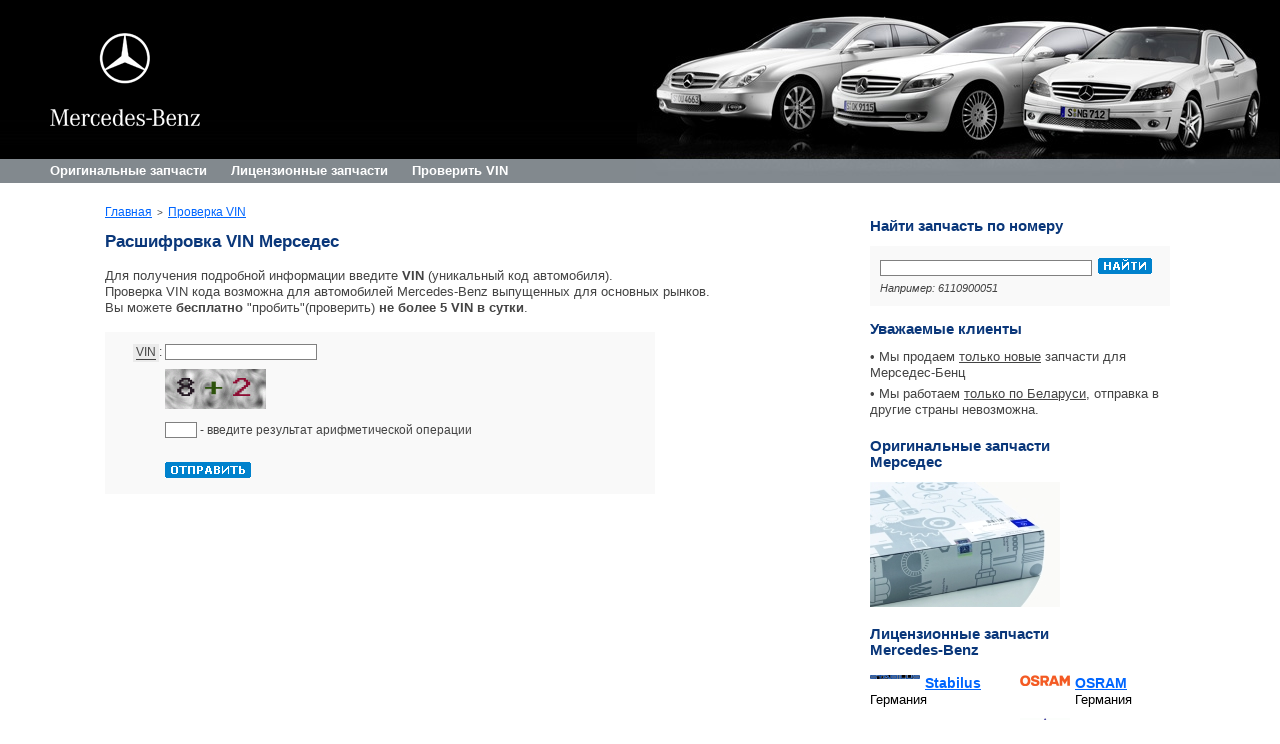

--- FILE ---
content_type: text/html; charset=windows-1251
request_url: https://mercedes-catalog.by/vin/
body_size: 3307
content:
<!DOCTYPE html PUBLIC "-//W3C//DTD XHTML 1.0 Strict//EN" "http://www.w3.org/TR/xhtml1/DTD/xhtml1-strict.dtd"> 
<html xmlns="http://www.w3.org/1999/xhtml" xml:lang="en" lang="en"> 
<head>
	<title>Расшифровка VIN Мерседес (Mercedes-Benz)</title>
	<meta name="Keywords" content="запчасти, автозапчасти, аксессуары">
	<meta name="Description" content="Mercedes-Catalog.by - автозапчасти и аксессуары для вашего Мерседес">

	<link rel="SHORTCUT ICON" href="/favicon.ico"/>
<meta http-equiv="Content-Type" content="text/html; charset=windows-1251">
<link href="/css/style.css" media="all" rel="stylesheet" type="text/css" />
<link href="/css/wrap.css" media="all" rel="stylesheet" type="text/css" />

<!--[if lte IE 6]><link rel="stylesheet" href="/css/style_ie.css" type="text/css" media="screen" /><![endif]--> 
<!--[if IE 8]>
	<style type="text/css">
		#wrap {display:table;}
	</style>
<![endif]-->

<meta name="robots" content="index,follow">
<meta name="robots" content="all">
<meta http-equiv="Last-Modified" content="Tue, 20 Jan 2026 06:24:38 GMT">

<script language="javascript" type="text/javascript" src="/js/httprequest.js"></script>
<script language="javascript" type="text/javascript" src="/js/form.js"></script>

<script language="javascript" type="text/javascript" src="/js/wrap_terms.js"></script>
<script language="javascript" type="text/javascript" src="/js/wrap_script.js"></script>

<!-- Global site tag (gtag.js) - Google Analytics -->
<script async src="https://www.googletagmanager.com/gtag/js?id=UA-1715043-16"></script>
<script>
  window.dataLayer = window.dataLayer || [];
  function gtag(){dataLayer.push(arguments);}
  gtag('js', new Date());

  gtag('config', 'UA-1715043-16');
</script>

<!-- Yandex.Metrika counter -->
<script type="text/javascript" >
   (function(m,e,t,r,i,k,a){m[i]=m[i]||function(){(m[i].a=m[i].a||[]).push(arguments)};
   m[i].l=1*new Date();k=e.createElement(t),a=e.getElementsByTagName(t)[0],k.async=1,k.src=r,a.parentNode.insertBefore(k,a)})
   (window, document, "script", "https://mc.yandex.ru/metrika/tag.js", "ym");

   ym(19773319, "init", {
        clickmap:true,
        trackLinks:true,
        accurateTrackBounce:true
   });
</script>
<noscript><div><img src="https://mc.yandex.ru/watch/19773319" style="position:absolute; left:-9999px;" alt="" /></div></noscript>
<!-- /Yandex.Metrika counter -->


<script type="text/javascript" src="http://ajax.googleapis.com/ajax/libs/jquery/1.4/jquery.min.js"></script>
<script type="text/javascript" src="/js/fancybox/jquery.fancybox-1.3.4.pack.js"></script>
<script type="text/javascript" src="/js/fancybox/jquery.mousewheel-3.0.4.pack.js"></script>
<script type="text/javascript" src="/js/fancybox/else.js"></script>
<link rel="stylesheet" type="text/css" href="/js/fancybox/jquery.fancybox-1.3.4.css" media="screen" />	
	<script type="text/javascript">    
	  if (window.parent.frames.length > 0) {
	    window.stop();
	  }
	</script>
	
</head> 
 
<body> 
<div id="wrap">
 
	<div id="header">
	<div id="header_icon"></div>
	<div id="header_bg">
		<a href="/" id="logo" title="На главную"><img src="/img/logo.png" border="0" class="png" alt="На главную"></a>
		<div id="menu">
						<a href="/originalparts/" title="">Оригинальные запчасти</a>
			<a href="/licenseparts/" title="">Лицензионные запчасти</a> 
						<a href="/vin/" title="">Проверить VIN</a> 
					</div>
			</div>
	<div id="clear"></div>
</div> 
	<div id="main"> 
 
		<div id="content"> 
			<br>
			<div id="bread"><a href="/">Главная</a>	<span>></span> <a href="/vin/">Проверка VIN</a></div>
		
							<h1>Расшифровка VIN Мерседес</h1>
						
			<br>
			
									<div id="form">
						Для получения подробной информации введите <b>VIN</b> (уникальный код автомобиля).<br>
						Проверка VIN кода возможна для автомобилей Mercedes-Benz выпущенных для основных рынков.<br>
						Вы можете <b>бесплатно</b> "пробить"(проверить) <b>не более 5 VIN в сутки</b>.
						<div id="clear"></div>
						<br>
												
						<div align="left" id="orderform">
													<form action="/vin/ok/" method="POST" onSubmit="return false" id="vin_form">
							<table width="400" border="0" cellspacing="0" cellpadding="0" id="forma">
								 <tr>
									      <td width="50" align="right"><span class="jTerm-wrap"><span class="jTerm" id="t888810">VIN</span></span>:&nbsp;</td>
									      <td align="left"><input type="text" name="vin" id="vin" maxlength="17" style="width: 150px" class="input" value="" /></td>
								</tr>
								<tr>
										 <td align="right" valign="top"></td>
										 <td><img src="/lib/captcha.class.php" style="padding: 5px 0;"></td>
								</tr>
								<tr>
										 <td></td>
										 <td><input type="text" name="captch" id="captch" class="input1" style="width: 30px;" /> - введите результат арифметической операции<br><br></td>
								</tr>
								 <tr>
									<td></td>
									<td></td>
								  </tr>
								  <tr>
									<td>&nbsp;</td>
									<td id="sent-button"><input type="image" src="/img/x.gif" id="submit" class="sent-button" value="" alt="Отправить" title="Отправить" onClick="return check_vin_values();"></td>
								  </tr>
							</table>
							</form>
												</div>
					</div>
							<br><br>
			
			 
		</div>
		<div id="sidebar">

	
		
		
	
	<h2>Найти запчасть по номеру</h2>
	<div align="left" id="searchform">
		<form action="/originalparts/ok/" method="post" style="padding: 0px; margin: 0px;">
		<table border="0" cellpadding="0" cellspacing="0">
		 <tr>
			<td><input type="text" name="code" value="" style="width: 210px;"></td>
			<td id="find-button" colspan="3">&nbsp;&nbsp;<input type="submit" alt="Найти" title="Найти" class="find-button" value=""></td>
		  </tr>
		</table>
		</form> 
		<small><i>Например: 6110900051</i></small>
	</div>

	
	<h2>Уважаемые клиенты</h2>
	<div align="left" id="info_block">
		<div>&#8226; Мы продаем <u>только новые</u> запчасти для Мерседес-Бенц</div>
		<div>&#8226; Мы работаем <u>только по Беларуси</u>, отправка в другие страны невозможна.</div>
	</div>
	
	<h2>Оригинальные запчасти<br>Мерседес</h2>
	<div><a href="/originalparts/" title="Оригинальные запчасти Mercedes-Benz"><img src="/img/Original.jpg" width="190" height="125" border="0" alt="Оригинальные запчасти Mercedes-Benz"></a></div>
	
		
	<div align="center"></div>
	
	<h2>Лицензионные запчасти<br>Mercedes-Benz</h2>
<div id="dillers">
	<table width="100%" border="0" cellpadding="0" cellspacing="0">
	  <tr>
	  	    			<td width="50%"><div><a href="/brand/brand/4488.html"><img src="/picsm/4488_1.gif" width="50" alt="Stabilus" border="0">Stabilus</a><br><span>Германия</span></div></td>
					  			<td width="50%"><div><a href="/brand/brand/4483.html"><img src="/picsm/4483_1.gif" width="50" alt="OSRAM" border="0">OSRAM</a><br><span>Германия</span></div></td>
					</tr>
		<tr>
					  			<td width="50%"><div><a href="/brand/brand/4473.html"><img src="/picsm/4473_1.jpg" width="50" alt="FAG" border="0">FAG</a><br><span>Германия</span></div></td>
					  			<td width="50%"><div><a href="/brand/brand/4454.html"><img src="/picsm/4454_1.gif" width="50" alt="Lemforder" border="0">Lemforder</a><br><span>Германия</span></div></td>
					</tr>
		<tr>
					  			<td width="50%"><div><a href="/brand/brand/4468.html"><img src="/picsm/4468_1.jpg" width="50" alt="CTR" border="0">CTR</a><br><span>Корея</span></div></td>
					  			<td width="50%"><div><a href="/brand/brand/4490.html"><img src="/picsm/4490_1.gif" width="50" alt="SWAG" border="0">SWAG</a><br><span>Германия</span></div></td>
					</tr>
		<tr>
					  			<td width="50%"><div><a href="/brand/brand/4469.html"><img src="/picsm/4469_1.gif" width="50" alt="Dayco" border="0">Dayco</a><br><span>Япония</span></div></td>
					  			<td width="50%"><div><a href="/brand/brand/4450.html"><img src="/picsm/4450_1.gif" width="50" alt="Febi" border="0">Febi</a><br><span>Германия</span></div></td>
						  </tr>
	   <tr>
		<td></td>
		<td align="center"><a href="/brand/brand/" title="Все брэнды">Все брэнды</a></td>
	  </tr>
	</table>
</div>
	
	
		
	<h2>Каталог автозапчастей Мерседес-Бенц</h2>
	<div><a href="/catalog/" title="Упрощенный каталог запчастей Мерседес-Бенц"><img src="/img/cat.jpg" width="300" height="157" border="0" alt="Упрощенный каталог запчастей Мерседес-Бенц"></a></div>
	
	<br>
	<div align="center">
		<br>
		<small style="color: #a7a7a7">Торговая марка и логотип Mercedes-Benz являются собственностью концерна Daimler AG, вся информация предоставлена исключительно в ознакомительной форме.</small>
	</div>
	
</div>		
	</div> 
</div>
 
<div id="footer"> 
	<div id="foot" align="center">
		Все права защищены &copy; 2008-2026 <a href="/">Mercedes-Catalog.by</a>
	</div> 
</div> 
</body> 
</html>

--- FILE ---
content_type: text/css
request_url: https://mercedes-catalog.by/css/style.css
body_size: 2541
content:
* {margin:0;padding:0;}

html, body, #wrap {height: 100%;}
body > #wrap {height: auto; min-height: 100%;}

#main {overflow:auto;
	padding-bottom: 30px;}  /* must be same height as the footer */

#footer {position: relative;
	margin-top: -30px; /* negative value of footer height */
	height: 30px;
	clear:both;} 

/*Opera Fix*/
body:before {/* thanks to Maleika (Kohoutec)*/
content:"";
height:100%;
float:left;
width:0;
margin-top:-32767px;/* thank you Erik J - negate effect of float*/
}

body {
	font: 80% Arial, sans-serif; 
	background-color:#ffffff;
	line-height:1.3em; 
	color:#444444;}

a img {border:none;}

a {color: #0066ff;text-decoration:underline;}
a:hover {color:#0a377a;text-decoration:underline;}


/* IE8 hack to get it to apply margin auto centering to element inside this one */
#wrap {width:100%;}

/* Header */
#header {
	height: 183px;
	background: #000000 url(/img/header_bg.gif) repeat-x top left;
x	background: #000000;
}
#header_icon {
	float: right;
	background: transparent url(/img/car.jpg) no-repeat top right;
x	width: 637px;
	width: 644px;
	height: 183px;
}
#header_bg {
	float:left;
	height: 183px;
}

/* Content Area */
#main {
	width: 1070px;
	margin:0 auto;
	clear:both;
	padding: 0 10px 30px 10px;
}

#content {
	width:750px;
	float:left;
	padding:5px 0;}
	
#content-1-cell {
	padding:5px 0;
}

#content h1, #content-1-cell h1 {
	font-size:1.3em;
	margin:0;
	padding:0;
	color:#0a377a;
	line-height:1.3em;
}

#content h2, #content-1-cell h2 {
	font-size:1.2em;
	margin: 10px 0 3px 0;
	color:#0a377a;
	line-height:1.1em;
}
#content h2 a, #content-1-cell h2 a {
	text-decoration: none;
}
#content h2 a:hover, #content-1-cell h2 a:hover {
	text-decoration: underline;
}

#content h3, #content-1-cell h3 {
	font-size: 1.1em;
	margin: 0;
	padding: 0;
	color: #0a377a;
	line-height: 1.1em;
}

#content ul, #content-1-cell ul {list-style:square;
	margin:10px 0 10px 20px;
	list-style-position:inside;}
#content li, #content-1-cell li {line-height:1.2em;
	font-size:0.9em;}

#content #list {width:200px;float:left;}
#content-1-cell #list {width:200px;float:left;}
#content #screenshots {width:200px;float:right;padding-top:15px;}
#content-1-cell #screenshots {width:200px;float:right;padding-top:15px;}

#content p {
	margin:5px 0 0 0;
}
#content-1-cell p {
	margin:5px 0 0 0;
}

/* Sidebar */
#sidebar {
	width:300px;
	float:right;
	padding:20px 5px 20px 10px;
}


#sidebar h2  {font-size:1.2em;
	margin:15px 0 12px 0;
	color:#0a377a;}

/* Footer */
#footer {
	background: #a9abad;
	color: #FFFFFF;
	font-size: 85%;
}
#footer a {
	color: #FFFFFF;
	text-decoration: underline;
}
#footer a:hover {
	color: #FFFFFF;
	text-decoration: none;
}
#foot {
	padding: 8px 0 0 0;
}

.clearfix:after {
    content: ".";
	display: block;
	height: 0;
	clear: both;
	visibility: hidden;
}
.clearfix {display: inline-block;}
* html .clearfix {height: 1%;}
.clearfix {display: block;}




#menu {
	position:absolute;
x	width: 1000px;
	height: 30px;
	top: 163px;
	left: 50px;
}
#menu a {
	font-size: 100%;
	font-family: Arial, sans-serif;
	color: #FFFFFF;
	text-decoration: none;
	font-weight: bold;
	margin: 0 20px 0 0;
}
#menu a:hover {
	text-decoration: underline;
}
#logo {
	display:block;
	position:absolute;
	left: 50px;
	top: 33px;
}
#phones {
	font-size: 140%;
	color: #000000;
	padding: 0 5px 10px 5px;
x	border: black 1px solid;
	width: 280px;
	float: right;
}
#phones div {
	padding: 2px 0;
}
#phones span {
	font-size: 65%;
}
#orderform {
	background: #f9f9f9;
	padding: 10px;
	width: 530px;
}
#orderform td {
	padding: 2px 0;
	font-size: 95%;
}
#orderform select {
x	width: 332px;
	border: grey 1px solid;
	font-size: 100%;
	font-family: Arial, sans-serif;
}
#orderform input {
	width: 330px;
	border: grey 1px solid;
	font-size: 100%;
	font-family: Arial, sans-serif;
}
#orderform textarea {
	width: 330px;
	height: 100px;
	border: grey 1px solid;
	font-size: 100%;
	font-family: Arial, sans-serif;
}

#searchform {
	background: #f9f9f9;
	padding: 10px;
x	width: 530px;
}
#searchform td {
	padding: 2px 0;
	font-size: 95%;
}
#searchform input {
x	width: 330px;
	border: grey 1px solid;
	font-size: 100%;
	font-family: Arial, sans-serif;
}

form {
	margin: 0;
	padding: 0;
}
input.order-button {
	height: 16px;
	width: 127px;
	background: transparent url(/img/button-makeorder-off.gif) center no-repeat;
	cursor: hand;
}
input:hover.order-button {
	background: transparent url(/img/button-makeorder-on.gif) center no-repeat;
} 
#order-button input {
	border: none;
	width: 127px;
}
input.find-button {
	height: 16px;
	width: 54px;
	background: transparent url(/img/button-search-off.gif) center no-repeat;
	cursor: hand;
}
input:hover.find-button {
	height: 16px;
	width: 54px;
	background: transparent url(/img/button-search-on.gif) center no-repeat;
	cursor: hand;
} 
#find-button input {
	border: none;
	width: 54px;
}
input.sent-button {
	height: 16px;
	width: 86px;
	background: transparent url(/img/button-sent-off.gif) center no-repeat;
	cursor: hand;
}
input:hover.sent-button {
	background: transparent url(/img/button-sent-on.gif) center no-repeat;
} 
#sent-button input {
	border: none;
	width: 86px;
}
#dillers {
	padding-bottom: 5px;
}
#dillers div a {
	font-size: 110%;
	font-weight: bold;
}
#dillers span {
	color: #000000;
	text-decoration: none;
}
#dillers img {
	float: left;
	padding-right: 5px;
	padding-bottom: 10px;
}
#dillers td {
	padding: 5px 0;
}
#clear {
	clear: both;
}
#rb {
	float:left;
	display:block;
	width: 100px;
	height: 87px;
}
.image {
	padding: 1px;
	border: #000 1px solid;
	margin: 0px 10px 5px 0;
	float: left;
}
#date {
	font-size: 95%;
	color: #989898;
	padding: 0 0 1px 0;
}
.podrobnee {
	padding: 5px 0 0 0;
	text-align:right;
}

/* Paging */
div.paging {
	width: 100%;
	padding: 1px 0;
	font: 11px/2 Verdana;
	color: #c30;
	text-align: center;
	margin: 1em 0 1em;
}
div.paging a:link, div.paging a:visited  {
	padding: 2px 5px 3px 6px;
	font-weight: normal;
	text-decoration: none;
	border: 1px solid #d9d9d9;
	background-color: #FFFFFF;
}
div.paging a:hover  {
	font-weight: normal;
	text-decoration: none;
	background-color: #F7F7F7;
	border: 1px solid #d9d9d9;
}
div.paging a.current:visited,
div.paging a.current:link {
	text-decoration: none;
	background-color: #f2efe8;
	border: 1px solid #d9d9d9;
}

#table_result td {
	padding: 3px 3px;
}

#table_result th {
	padding: 6px 3px;
}

#table_result s {
	font-size: 12px;
}

#catalog_car td {
	padding: 3px 0;
}
#catalog_brand td {
	padding: 1px 0;
	font-size: 80%;
}
#catalog_cats td {
	padding: 1px 0;
	font-size: 90%;
}
#bread {
	font-size: 95%;
	padding: 0 0 10px 0;
}
#bread span {
	font-size: 80%;
	margin: 0 2px;
}
#bread a {
	font-size: 95%;
}

#small_text {
	font-size: 9px;
}
#middle_text {
	font-size: 11px;
}

#vin_forma td {
	padding: 3px 3px 3px 5px;
}
#form_logo {
	float: right;
	padding-top: 20px;
}

.border_color {
	background-color: #e9e8e8;
}
.border_color tr {
	background-color: #ffffff;
}
#vin_comment1 {
	font-size: 10px;
	padding: 10px 3px 0 3px;
}
#vin_comment2 {
	font-size: 10px;
	padding: 3px;
}

#faq_element {
	padding: 10px 0;
}
#faq_head {
	background-color: #F9F9F9;
	padding: 3px 5px;
}
#faq_question {
	padding: 8px 10px;
	font-style: italic;
}
#faq_otvet {
	padding: 0 8px 5px 50px;
	color: #0a377a;
}
#faq_date {
	float:right;
	font-size: 11px;
	color: #a7a7a7;
}
#faq_name {
	float:left;
}
a.link_print {
	text-decoration: none;
	font-size: 12px;
	font-weight: normal;
	margin: 0 0 0 135px;
}

#partners div {
	padding-bottom: 5px;
	text-align: left;
}

#phone_block {
	background: url('/img/manager.jpg') left no-repeat;
	padding: 0 0 0 80px; height: 80px;
}

#phone_block span {
	color:green;
	font-size: 20px;
	font-weight: normal;
}

#phone_block small {
	font-size: 12px;
}

#info_block {
	backgound: #eef0f5;
}

#info_block div {
	padding: 0 0 5px 0;
}

#bel {
	color: green;
	font-weight: bold;
}
#val {
	color: blue;
	font-weight: bold;
}
#val_size {
	font-size: 12px;
}

--- FILE ---
content_type: text/css
request_url: https://mercedes-catalog.by/css/wrap.css
body_size: 487
content:
#jTermInfo_close_left,#jTermInfo_close_right{
	font-size:0.9em;
}
#jTermInfo_copy p,#jTermInfo_copy ul{
	font-size:0.9em;
}
#jTermInfo{
	position:absolute;
	z-index:100;
	width:255px;
	height:88px;
	font-size:0.9em;
}
.jTermInfo_left{
	background:transparent  url(/img/wrap/bg-help.png) no-repeat scroll 0 top;
	padding:5px 30px 2px 10px;
	color:#111;
	margin-left:-20px;
	position:relative;
}
.jTermInfo_right{
	background:transparent  url(/img/wrap/bg-help.png) no-repeat scroll right top;
	padding:5px 5px 2px 30px;
	color:#111;
	position:relative;
	margin-right:-20px;
}
#jTermInfo_close_left,#jTermInfo_close_right{
	display:none;
}
#jTermInfo_close_right{
	background-color:#ccc;
	text-align:left;
	padding:0 5px 0 0;
	font-weight:bold;
}
#jTermInfo_copy p{
	margin:3px 0;
}
#jTermInfo_copy img{
	padding:1px;
	border:1px solid #CCCCCC;
}
.jTerm{
	border-bottom:1px solid;
	cursor:help;
x	font-style:italic;
}
span.jTerm-wrap{
	background:#EBEBEB;
	padding:1px 3px 3px;
}
span.active-jTerm{
	color:white;
	background:#0066ff;
}
#jTermInfo .top-left{
	background:transparent  url(/img/wrap/bg-help-top-l.png) no-repeat scroll 0px bottom;
	display:block;
	height:14px;
	margin-top:15px;
}
#jTermInfo .top-right{
	background:transparent  url(/img/wrap/bg-help-top-r.png) no-repeat scroll 230px bottom;
	display:block;
	height:14px;
	margin-top:15px;
}
#jTermInfo .bottom-left{
	background:transparent  url(/img/wrap/bg-help-bottom.png) no-repeat scroll left top;
	display:block;
	height:11px;
	width:250px;
	position:relative;
	right:20px;
}
#jTermInfo .bottom-right{
	background:transparent  url(/img/wrap/bg-help-bottom.png) no-repeat scroll right top;
	display:block;
	height:11px;
	position:relative;
	right:-20px;
	width:250px;
}

--- FILE ---
content_type: application/javascript
request_url: https://mercedes-catalog.by/js/wrap_terms.js
body_size: 281
content:
var hlterms_info = new Array();
hlterms_info[10] = new Array("VIN", "<b>VIN</b> — уникальный код транспортного средства.\r\nПрописывается в техпаспорте авто в графе <b>Кузов</b>.<br>Например: WDB2100251A793536");
hlterms_info[11] = new Array("Код клиента", "<b>Код клиента</b> - персональный номер указанный на карточке-визитке.\r\nОн необходим для учета ваших заказов и <b>приминения системы скидок</b>.");


--- FILE ---
content_type: application/javascript
request_url: https://mercedes-catalog.by/js/fancybox/else.js
body_size: 437
content:
$(document).ready(function() {

	/*

	*   Examples - images

	*/



	$("a#example1").fancybox();



	$("a#example2").fancybox({

		'overlayShow'	: false,

		'transitionIn'	: 'elastic',

		'transitionOut'	: 'elastic'

	});



	$("a#example3").fancybox({

		'transitionIn'	: 'none',

		'transitionOut'	: 'none'	

	});



	$("a#example4").fancybox({

		'opacity'		: true,

		'overlayShow'	: false,

		'transitionIn'	: 'elastic',

		'transitionOut'	: 'none'

	});



	$("a#example5").fancybox();



	$("a#example6").fancybox({

		'titlePosition'		: 'outside',

		'overlayColor'		: '#000',

		'overlayOpacity'	: 0.9

	});



	$("a#example7").fancybox({

		'titlePosition'	: 'inside'

	});



	$("a#example8").fancybox({

		'titlePosition'	: 'over'

	});



	$("a[rel=example_group]").fancybox({

		'transitionIn'		: 'none',

		'transitionOut'		: 'none',

		'titlePosition' 	: 'over',

		'titleFormat'		: function(title, currentArray, currentIndex, currentOpts) {

			return '<span id="fancybox-title-over"><center>' + (title.length ? '<b>' + title : '</b>') + '</center></span>';

		}

	});



	/*

	*   Examples - various

	*/



	$("#various1").fancybox({

		'titlePosition'		: 'inside',

		'transitionIn'		: 'none',

		'transitionOut'		: 'none'

	});



	$("#various2").fancybox();



	$("#various3").fancybox({

		'width'				: '75%',

		'height'			: '75%',

		'autoScale'			: false,

		'transitionIn'		: 'none',

		'transitionOut'		: 'none',

		'type'				: 'iframe'

	});



	$("#various4").fancybox({

		'padding'			: 0,

		'autoScale'			: false,

		'transitionIn'		: 'none',

		'transitionOut'		: 'none'

	});

});


--- FILE ---
content_type: application/javascript
request_url: https://mercedes-catalog.by/js/form.js
body_size: 1443
content:
//var http = createRequestObject();

/*
function createRequestObject() {
	var xmlhttp;
	try { xmlhttp=new ActiveXObject("Msxml2.XMLHTTP"); }
  catch(e) {
    try { xmlhttp=new ActiveXObject("Microsoft.XMLHTTP");}
    catch(f) { xmlhttp=null; }
  }
  if(!xmlhttp&&typeof XMLHttpRequest!="undefined") {
  	xmlhttp=new XMLHttpRequest();
  }
	return  xmlhttp;
}
*/

function check_values() {

	var name = document.getElementById("name").value;
	var email = document.getElementById("email").value;
	var phone = document.getElementById("phone").value;
	var body = document.getElementById("body").value;
	if(trim(name) == "" || trim(body) == "") 
	{
			alert("Пожалуйста введите все обязательные поля!");
	} else {
		if (trim(email)!="" & isEmail(email)==false) {
			alert("Введён некорректный E-mail!");
			document.getElementById("email").focus();
			document.getElementById("email").select();
		}
		else {
			document.getElementById("submit").disabled=true;
			document.getElementById("feedback").submit();
		}
	}
}

function check_values_faq() {

	var name = document.getElementById("name").value;
	var question = document.getElementById("question").value;
	var captch = document.getElementById("captch").value;
	if(trim(name) == "" || trim(question) == "" || trim(captch) == "") 
	{
		alert("Пожалуйста введите все обязательные поля!");
	} else {
		document.getElementById("submit").disabled=true;
		document.getElementById("faq").submit();
	}
}

function check_vin_values() {

	var vin = document.getElementById("vin").value;
	var captch = document.getElementById("captch").value;
	if(trim(vin) == "" || trim(captch) == "") 
	{
		alert("Пожалуйста введите все обязательные поля!");
	} else {
		document.getElementById("submit").disabled=true;
		document.getElementById("vin_form").submit();
	}
}

function check_cart_values() {

	var iname = document.getElementById("iname").value;
	var phone = document.getElementById("phone").value;
	var city = document.getElementById("city").value;
	var timering = document.getElementById("timering").value;
	var adress = document.getElementById("adress").value;
	var timedeliv = document.getElementById("timedeliv").value;
	var email = document.getElementById("email").value;
	if(trim(iname) == "" ||
		trim(phone) == "" ||
		trim(city) == "" ||
		trim(timering) == "" ||
		trim(timedeliv) == "") {
			alert("Пожалуйста введите все обязательные поля!");
	} else {
		if (trim(email)!="" & isEmail(email)==false) {
				alert("Введён некорректный E-mail!");
				document.getElementById("email").focus();
				document.getElementById("email").select();
		}
		else {
			document.getElementById("submit").disabled=true;
			document.getElementById("bar").style.display = "";
			document.getElementById("cartform").submit();
		}
	}
}

function check_subscribe_values() {

	var email = document.getElementById("subscr_email").value;
	if(trim(email) == "") 
	{
		alert("Пожалуйста введите Ваш e-mail!");
	} else {
		if (trim(email)!="" & isEmail(email)==false) {
			alert("Введён некорректный E-mail!");
			document.getElementById("subscr_email").focus();
			document.getElementById("subscr_email").select();
		}
		else {
			document.getElementById("subscribe").submit();
		}
	}
}

function isUndefined(a) {
   return typeof a == 'undefined';
}

function trim(a) {
	return a.replace(/^s*(S*(s+S+)*)s*$/, "$1");
}

function isEmail(a) {
   return (a.indexOf(".") > 0) && (a.indexOf("@") > 0);
}

function botCheckInfo() {
	alert("Для предотвращения автоматического заполенния форм спам-роботами, мы были вынуждены ввести простую проверку. Вам необходимо ввести отображаемое 4-ёх значное число в указанное поле, Спасибо!");
}

function show_hide(id) {
	if (document.getElementById(id).style.display == "none") {
		document.getElementById(id).style.display = "";
	}
	else {
		document.getElementById(id).style.display = "none";
	}
}

function trimsearch(a) {
		return a.replace(/^s*(S*(s+S+)*)s*$/, "$1");
	}
    
function check_search_values() {

	var kwrd = document.getElementById("kwrd").value;

	if((trimsearch(kwrd) == "") || (trimsearch(kwrd) == "поиск")) {
		alert("Введите искомую фразу!");
	} else {
		if (kwrd.length<3) {
			alert("Искомая фраза должна быть более 3-ёх символов!");
		}
		else {
			document.getElementById("search").submit();	
		}
	}
}

function handleEnter (field, event) {
	var keyCode = event.keyCode ? event.keyCode : event.which ? event.which : event.charCode;
	if (keyCode == 13) {
		var i;
		for (i = 0; i < field.form.elements.length; i++)
			if (field == field.form.elements[i])
				break;
		i = (i + 1) % field.form.elements.length;
		field.form.elements[i].focus();
		return false;
	} 
	else
	return true;
}

function Hide (pole) {
	document.getElementById(pole).style.visibility='hidden';
}

function ShowHidden (pole) {
	document.getElementById(pole).style.visibility='visible';
}

function show_order(id) {
	if (document.getElementById('order_'+id).style.display == "none") {
		document.getElementById('order_'+id).style.display = "";
	}
	else {
		document.getElementById('order_'+id).style.display = "none";
	}
}

--- FILE ---
content_type: application/javascript
request_url: https://mercedes-catalog.by/js/httprequest.js
body_size: 558
content:
function makeRequest(url,type) {
    var httpRequest;

    if (window.XMLHttpRequest) { // Mozilla, Safari, ...
        httpRequest = new XMLHttpRequest();
        if (httpRequest.overrideMimeType) {
            httpRequest.overrideMimeType('text/xml');
            // See note below about this line
        }
    } 
    else if (window.ActiveXObject) { // IE
        try {
            httpRequest = new ActiveXObject("Msxml2.XMLHTTP");
            } 
            catch (e) {
                       try {
                            httpRequest = new ActiveXObject("Microsoft.XMLHTTP");
                           } 
                         catch (e) {}
                      }
                                   }

    if (!httpRequest) {
        alert('Ваш браузер не поддерживает AJAX :(');
        return false;
    }
    httpRequest.onreadystatechange = function() { handleResponseCart(httpRequest,type); };
    httpRequest.open('GET', url, true);
    httpRequest.send('');

}

function handleResponseCart(httpRequest,type) {
    	
	 if(httpRequest.readyState == 4){
	 	if (httpRequest.status == 200) {
	            var response = httpRequest.responseText;
		        var update = new Array();
		    
		        if(response.indexOf('||' != -1)) {
		        update = response.split('||');
		        document.getElementById(type).innerHTML = update[0];
		        }
        } else {
            alert('Не удалось получить данные.');
        }
	 }
}